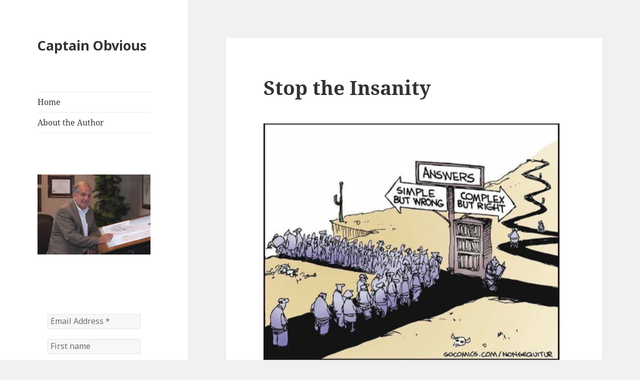

--- FILE ---
content_type: text/html; charset=UTF-8
request_url: https://captain-obvious.com/stop-the-insanity/
body_size: 13007
content:
<!DOCTYPE html>
<html lang="en-US" class="no-js">
<head>
	<meta charset="UTF-8">
	<meta name="viewport" content="width=device-width, initial-scale=1.0">
	<link rel="profile" href="https://gmpg.org/xfn/11">
	<link rel="pingback" href="https://captain-obvious.com/xmlrpc.php">
	<script>
(function(html){html.className = html.className.replace(/\bno-js\b/,'js')})(document.documentElement);
//# sourceURL=twentyfifteen_javascript_detection
</script>
<title>Stop the Insanity &#8211; Captain Obvious</title>
<meta name='robots' content='max-image-preview:large' />
	<style>img:is([sizes="auto" i], [sizes^="auto," i]) { contain-intrinsic-size: 3000px 1500px }</style>
	
            <script data-no-defer="1" data-ezscrex="false" data-cfasync="false" data-pagespeed-no-defer data-cookieconsent="ignore">
                var ctPublicFunctions = {"_ajax_nonce":"e0d9b13aa4","_rest_nonce":"870dfd2906","_ajax_url":"\/wp-admin\/admin-ajax.php","_rest_url":"https:\/\/captain-obvious.com\/wp-json\/","data__cookies_type":"none","data__ajax_type":"rest","data__bot_detector_enabled":"1","data__frontend_data_log_enabled":1,"cookiePrefix":"","wprocket_detected":false,"host_url":"captain-obvious.com","text__ee_click_to_select":"Click to select the whole data","text__ee_original_email":"The complete one is","text__ee_got_it":"Got it","text__ee_blocked":"Blocked","text__ee_cannot_connect":"Cannot connect","text__ee_cannot_decode":"Can not decode email. Unknown reason","text__ee_email_decoder":"CleanTalk email decoder","text__ee_wait_for_decoding":"The magic is on the way!","text__ee_decoding_process":"Please wait a few seconds while we decode the contact data."}
            </script>
        
            <script data-no-defer="1" data-ezscrex="false" data-cfasync="false" data-pagespeed-no-defer data-cookieconsent="ignore">
                var ctPublic = {"_ajax_nonce":"e0d9b13aa4","settings__forms__check_internal":"0","settings__forms__check_external":"0","settings__forms__force_protection":0,"settings__forms__search_test":"1","settings__forms__wc_add_to_cart":"0","settings__data__bot_detector_enabled":"1","settings__sfw__anti_crawler":0,"blog_home":"https:\/\/captain-obvious.com\/","pixel__setting":"3","pixel__enabled":false,"pixel__url":null,"data__email_check_before_post":"1","data__email_check_exist_post":"0","data__cookies_type":"none","data__key_is_ok":true,"data__visible_fields_required":true,"wl_brandname":"Anti-Spam by CleanTalk","wl_brandname_short":"CleanTalk","ct_checkjs_key":1719596436,"emailEncoderPassKey":"3bde5001e6a4ba4f28155120dbb0bb21","bot_detector_forms_excluded":"W10=","advancedCacheExists":false,"varnishCacheExists":false,"wc_ajax_add_to_cart":false}
            </script>
        <link rel='dns-prefetch' href='//fd.cleantalk.org' />
<link rel="alternate" type="application/rss+xml" title="Captain Obvious &raquo; Feed" href="https://captain-obvious.com/feed/" />
<link rel="alternate" type="application/rss+xml" title="Captain Obvious &raquo; Comments Feed" href="https://captain-obvious.com/comments/feed/" />
<script>
window._wpemojiSettings = {"baseUrl":"https:\/\/s.w.org\/images\/core\/emoji\/16.0.1\/72x72\/","ext":".png","svgUrl":"https:\/\/s.w.org\/images\/core\/emoji\/16.0.1\/svg\/","svgExt":".svg","source":{"concatemoji":"https:\/\/captain-obvious.com\/wp-includes\/js\/wp-emoji-release.min.js?ver=6.8.3"}};
/*! This file is auto-generated */
!function(s,n){var o,i,e;function c(e){try{var t={supportTests:e,timestamp:(new Date).valueOf()};sessionStorage.setItem(o,JSON.stringify(t))}catch(e){}}function p(e,t,n){e.clearRect(0,0,e.canvas.width,e.canvas.height),e.fillText(t,0,0);var t=new Uint32Array(e.getImageData(0,0,e.canvas.width,e.canvas.height).data),a=(e.clearRect(0,0,e.canvas.width,e.canvas.height),e.fillText(n,0,0),new Uint32Array(e.getImageData(0,0,e.canvas.width,e.canvas.height).data));return t.every(function(e,t){return e===a[t]})}function u(e,t){e.clearRect(0,0,e.canvas.width,e.canvas.height),e.fillText(t,0,0);for(var n=e.getImageData(16,16,1,1),a=0;a<n.data.length;a++)if(0!==n.data[a])return!1;return!0}function f(e,t,n,a){switch(t){case"flag":return n(e,"\ud83c\udff3\ufe0f\u200d\u26a7\ufe0f","\ud83c\udff3\ufe0f\u200b\u26a7\ufe0f")?!1:!n(e,"\ud83c\udde8\ud83c\uddf6","\ud83c\udde8\u200b\ud83c\uddf6")&&!n(e,"\ud83c\udff4\udb40\udc67\udb40\udc62\udb40\udc65\udb40\udc6e\udb40\udc67\udb40\udc7f","\ud83c\udff4\u200b\udb40\udc67\u200b\udb40\udc62\u200b\udb40\udc65\u200b\udb40\udc6e\u200b\udb40\udc67\u200b\udb40\udc7f");case"emoji":return!a(e,"\ud83e\udedf")}return!1}function g(e,t,n,a){var r="undefined"!=typeof WorkerGlobalScope&&self instanceof WorkerGlobalScope?new OffscreenCanvas(300,150):s.createElement("canvas"),o=r.getContext("2d",{willReadFrequently:!0}),i=(o.textBaseline="top",o.font="600 32px Arial",{});return e.forEach(function(e){i[e]=t(o,e,n,a)}),i}function t(e){var t=s.createElement("script");t.src=e,t.defer=!0,s.head.appendChild(t)}"undefined"!=typeof Promise&&(o="wpEmojiSettingsSupports",i=["flag","emoji"],n.supports={everything:!0,everythingExceptFlag:!0},e=new Promise(function(e){s.addEventListener("DOMContentLoaded",e,{once:!0})}),new Promise(function(t){var n=function(){try{var e=JSON.parse(sessionStorage.getItem(o));if("object"==typeof e&&"number"==typeof e.timestamp&&(new Date).valueOf()<e.timestamp+604800&&"object"==typeof e.supportTests)return e.supportTests}catch(e){}return null}();if(!n){if("undefined"!=typeof Worker&&"undefined"!=typeof OffscreenCanvas&&"undefined"!=typeof URL&&URL.createObjectURL&&"undefined"!=typeof Blob)try{var e="postMessage("+g.toString()+"("+[JSON.stringify(i),f.toString(),p.toString(),u.toString()].join(",")+"));",a=new Blob([e],{type:"text/javascript"}),r=new Worker(URL.createObjectURL(a),{name:"wpTestEmojiSupports"});return void(r.onmessage=function(e){c(n=e.data),r.terminate(),t(n)})}catch(e){}c(n=g(i,f,p,u))}t(n)}).then(function(e){for(var t in e)n.supports[t]=e[t],n.supports.everything=n.supports.everything&&n.supports[t],"flag"!==t&&(n.supports.everythingExceptFlag=n.supports.everythingExceptFlag&&n.supports[t]);n.supports.everythingExceptFlag=n.supports.everythingExceptFlag&&!n.supports.flag,n.DOMReady=!1,n.readyCallback=function(){n.DOMReady=!0}}).then(function(){return e}).then(function(){var e;n.supports.everything||(n.readyCallback(),(e=n.source||{}).concatemoji?t(e.concatemoji):e.wpemoji&&e.twemoji&&(t(e.twemoji),t(e.wpemoji)))}))}((window,document),window._wpemojiSettings);
</script>
<style id='wp-emoji-styles-inline-css'>

	img.wp-smiley, img.emoji {
		display: inline !important;
		border: none !important;
		box-shadow: none !important;
		height: 1em !important;
		width: 1em !important;
		margin: 0 0.07em !important;
		vertical-align: -0.1em !important;
		background: none !important;
		padding: 0 !important;
	}
</style>
<link rel='stylesheet' id='wp-block-library-css' href='https://captain-obvious.com/wp-includes/css/dist/block-library/style.min.css?ver=6.8.3' media='all' />
<style id='wp-block-library-theme-inline-css'>
.wp-block-audio :where(figcaption){color:#555;font-size:13px;text-align:center}.is-dark-theme .wp-block-audio :where(figcaption){color:#ffffffa6}.wp-block-audio{margin:0 0 1em}.wp-block-code{border:1px solid #ccc;border-radius:4px;font-family:Menlo,Consolas,monaco,monospace;padding:.8em 1em}.wp-block-embed :where(figcaption){color:#555;font-size:13px;text-align:center}.is-dark-theme .wp-block-embed :where(figcaption){color:#ffffffa6}.wp-block-embed{margin:0 0 1em}.blocks-gallery-caption{color:#555;font-size:13px;text-align:center}.is-dark-theme .blocks-gallery-caption{color:#ffffffa6}:root :where(.wp-block-image figcaption){color:#555;font-size:13px;text-align:center}.is-dark-theme :root :where(.wp-block-image figcaption){color:#ffffffa6}.wp-block-image{margin:0 0 1em}.wp-block-pullquote{border-bottom:4px solid;border-top:4px solid;color:currentColor;margin-bottom:1.75em}.wp-block-pullquote cite,.wp-block-pullquote footer,.wp-block-pullquote__citation{color:currentColor;font-size:.8125em;font-style:normal;text-transform:uppercase}.wp-block-quote{border-left:.25em solid;margin:0 0 1.75em;padding-left:1em}.wp-block-quote cite,.wp-block-quote footer{color:currentColor;font-size:.8125em;font-style:normal;position:relative}.wp-block-quote:where(.has-text-align-right){border-left:none;border-right:.25em solid;padding-left:0;padding-right:1em}.wp-block-quote:where(.has-text-align-center){border:none;padding-left:0}.wp-block-quote.is-large,.wp-block-quote.is-style-large,.wp-block-quote:where(.is-style-plain){border:none}.wp-block-search .wp-block-search__label{font-weight:700}.wp-block-search__button{border:1px solid #ccc;padding:.375em .625em}:where(.wp-block-group.has-background){padding:1.25em 2.375em}.wp-block-separator.has-css-opacity{opacity:.4}.wp-block-separator{border:none;border-bottom:2px solid;margin-left:auto;margin-right:auto}.wp-block-separator.has-alpha-channel-opacity{opacity:1}.wp-block-separator:not(.is-style-wide):not(.is-style-dots){width:100px}.wp-block-separator.has-background:not(.is-style-dots){border-bottom:none;height:1px}.wp-block-separator.has-background:not(.is-style-wide):not(.is-style-dots){height:2px}.wp-block-table{margin:0 0 1em}.wp-block-table td,.wp-block-table th{word-break:normal}.wp-block-table :where(figcaption){color:#555;font-size:13px;text-align:center}.is-dark-theme .wp-block-table :where(figcaption){color:#ffffffa6}.wp-block-video :where(figcaption){color:#555;font-size:13px;text-align:center}.is-dark-theme .wp-block-video :where(figcaption){color:#ffffffa6}.wp-block-video{margin:0 0 1em}:root :where(.wp-block-template-part.has-background){margin-bottom:0;margin-top:0;padding:1.25em 2.375em}
</style>
<style id='classic-theme-styles-inline-css'>
/*! This file is auto-generated */
.wp-block-button__link{color:#fff;background-color:#32373c;border-radius:9999px;box-shadow:none;text-decoration:none;padding:calc(.667em + 2px) calc(1.333em + 2px);font-size:1.125em}.wp-block-file__button{background:#32373c;color:#fff;text-decoration:none}
</style>
<style id='global-styles-inline-css'>
:root{--wp--preset--aspect-ratio--square: 1;--wp--preset--aspect-ratio--4-3: 4/3;--wp--preset--aspect-ratio--3-4: 3/4;--wp--preset--aspect-ratio--3-2: 3/2;--wp--preset--aspect-ratio--2-3: 2/3;--wp--preset--aspect-ratio--16-9: 16/9;--wp--preset--aspect-ratio--9-16: 9/16;--wp--preset--color--black: #000000;--wp--preset--color--cyan-bluish-gray: #abb8c3;--wp--preset--color--white: #fff;--wp--preset--color--pale-pink: #f78da7;--wp--preset--color--vivid-red: #cf2e2e;--wp--preset--color--luminous-vivid-orange: #ff6900;--wp--preset--color--luminous-vivid-amber: #fcb900;--wp--preset--color--light-green-cyan: #7bdcb5;--wp--preset--color--vivid-green-cyan: #00d084;--wp--preset--color--pale-cyan-blue: #8ed1fc;--wp--preset--color--vivid-cyan-blue: #0693e3;--wp--preset--color--vivid-purple: #9b51e0;--wp--preset--color--dark-gray: #111;--wp--preset--color--light-gray: #f1f1f1;--wp--preset--color--yellow: #f4ca16;--wp--preset--color--dark-brown: #352712;--wp--preset--color--medium-pink: #e53b51;--wp--preset--color--light-pink: #ffe5d1;--wp--preset--color--dark-purple: #2e2256;--wp--preset--color--purple: #674970;--wp--preset--color--blue-gray: #22313f;--wp--preset--color--bright-blue: #55c3dc;--wp--preset--color--light-blue: #e9f2f9;--wp--preset--gradient--vivid-cyan-blue-to-vivid-purple: linear-gradient(135deg,rgba(6,147,227,1) 0%,rgb(155,81,224) 100%);--wp--preset--gradient--light-green-cyan-to-vivid-green-cyan: linear-gradient(135deg,rgb(122,220,180) 0%,rgb(0,208,130) 100%);--wp--preset--gradient--luminous-vivid-amber-to-luminous-vivid-orange: linear-gradient(135deg,rgba(252,185,0,1) 0%,rgba(255,105,0,1) 100%);--wp--preset--gradient--luminous-vivid-orange-to-vivid-red: linear-gradient(135deg,rgba(255,105,0,1) 0%,rgb(207,46,46) 100%);--wp--preset--gradient--very-light-gray-to-cyan-bluish-gray: linear-gradient(135deg,rgb(238,238,238) 0%,rgb(169,184,195) 100%);--wp--preset--gradient--cool-to-warm-spectrum: linear-gradient(135deg,rgb(74,234,220) 0%,rgb(151,120,209) 20%,rgb(207,42,186) 40%,rgb(238,44,130) 60%,rgb(251,105,98) 80%,rgb(254,248,76) 100%);--wp--preset--gradient--blush-light-purple: linear-gradient(135deg,rgb(255,206,236) 0%,rgb(152,150,240) 100%);--wp--preset--gradient--blush-bordeaux: linear-gradient(135deg,rgb(254,205,165) 0%,rgb(254,45,45) 50%,rgb(107,0,62) 100%);--wp--preset--gradient--luminous-dusk: linear-gradient(135deg,rgb(255,203,112) 0%,rgb(199,81,192) 50%,rgb(65,88,208) 100%);--wp--preset--gradient--pale-ocean: linear-gradient(135deg,rgb(255,245,203) 0%,rgb(182,227,212) 50%,rgb(51,167,181) 100%);--wp--preset--gradient--electric-grass: linear-gradient(135deg,rgb(202,248,128) 0%,rgb(113,206,126) 100%);--wp--preset--gradient--midnight: linear-gradient(135deg,rgb(2,3,129) 0%,rgb(40,116,252) 100%);--wp--preset--gradient--dark-gray-gradient-gradient: linear-gradient(90deg, rgba(17,17,17,1) 0%, rgba(42,42,42,1) 100%);--wp--preset--gradient--light-gray-gradient: linear-gradient(90deg, rgba(241,241,241,1) 0%, rgba(215,215,215,1) 100%);--wp--preset--gradient--white-gradient: linear-gradient(90deg, rgba(255,255,255,1) 0%, rgba(230,230,230,1) 100%);--wp--preset--gradient--yellow-gradient: linear-gradient(90deg, rgba(244,202,22,1) 0%, rgba(205,168,10,1) 100%);--wp--preset--gradient--dark-brown-gradient: linear-gradient(90deg, rgba(53,39,18,1) 0%, rgba(91,67,31,1) 100%);--wp--preset--gradient--medium-pink-gradient: linear-gradient(90deg, rgba(229,59,81,1) 0%, rgba(209,28,51,1) 100%);--wp--preset--gradient--light-pink-gradient: linear-gradient(90deg, rgba(255,229,209,1) 0%, rgba(255,200,158,1) 100%);--wp--preset--gradient--dark-purple-gradient: linear-gradient(90deg, rgba(46,34,86,1) 0%, rgba(66,48,123,1) 100%);--wp--preset--gradient--purple-gradient: linear-gradient(90deg, rgba(103,73,112,1) 0%, rgba(131,93,143,1) 100%);--wp--preset--gradient--blue-gray-gradient: linear-gradient(90deg, rgba(34,49,63,1) 0%, rgba(52,75,96,1) 100%);--wp--preset--gradient--bright-blue-gradient: linear-gradient(90deg, rgba(85,195,220,1) 0%, rgba(43,180,211,1) 100%);--wp--preset--gradient--light-blue-gradient: linear-gradient(90deg, rgba(233,242,249,1) 0%, rgba(193,218,238,1) 100%);--wp--preset--font-size--small: 13px;--wp--preset--font-size--medium: 20px;--wp--preset--font-size--large: 36px;--wp--preset--font-size--x-large: 42px;--wp--preset--spacing--20: 0.44rem;--wp--preset--spacing--30: 0.67rem;--wp--preset--spacing--40: 1rem;--wp--preset--spacing--50: 1.5rem;--wp--preset--spacing--60: 2.25rem;--wp--preset--spacing--70: 3.38rem;--wp--preset--spacing--80: 5.06rem;--wp--preset--shadow--natural: 6px 6px 9px rgba(0, 0, 0, 0.2);--wp--preset--shadow--deep: 12px 12px 50px rgba(0, 0, 0, 0.4);--wp--preset--shadow--sharp: 6px 6px 0px rgba(0, 0, 0, 0.2);--wp--preset--shadow--outlined: 6px 6px 0px -3px rgba(255, 255, 255, 1), 6px 6px rgba(0, 0, 0, 1);--wp--preset--shadow--crisp: 6px 6px 0px rgba(0, 0, 0, 1);}:where(.is-layout-flex){gap: 0.5em;}:where(.is-layout-grid){gap: 0.5em;}body .is-layout-flex{display: flex;}.is-layout-flex{flex-wrap: wrap;align-items: center;}.is-layout-flex > :is(*, div){margin: 0;}body .is-layout-grid{display: grid;}.is-layout-grid > :is(*, div){margin: 0;}:where(.wp-block-columns.is-layout-flex){gap: 2em;}:where(.wp-block-columns.is-layout-grid){gap: 2em;}:where(.wp-block-post-template.is-layout-flex){gap: 1.25em;}:where(.wp-block-post-template.is-layout-grid){gap: 1.25em;}.has-black-color{color: var(--wp--preset--color--black) !important;}.has-cyan-bluish-gray-color{color: var(--wp--preset--color--cyan-bluish-gray) !important;}.has-white-color{color: var(--wp--preset--color--white) !important;}.has-pale-pink-color{color: var(--wp--preset--color--pale-pink) !important;}.has-vivid-red-color{color: var(--wp--preset--color--vivid-red) !important;}.has-luminous-vivid-orange-color{color: var(--wp--preset--color--luminous-vivid-orange) !important;}.has-luminous-vivid-amber-color{color: var(--wp--preset--color--luminous-vivid-amber) !important;}.has-light-green-cyan-color{color: var(--wp--preset--color--light-green-cyan) !important;}.has-vivid-green-cyan-color{color: var(--wp--preset--color--vivid-green-cyan) !important;}.has-pale-cyan-blue-color{color: var(--wp--preset--color--pale-cyan-blue) !important;}.has-vivid-cyan-blue-color{color: var(--wp--preset--color--vivid-cyan-blue) !important;}.has-vivid-purple-color{color: var(--wp--preset--color--vivid-purple) !important;}.has-black-background-color{background-color: var(--wp--preset--color--black) !important;}.has-cyan-bluish-gray-background-color{background-color: var(--wp--preset--color--cyan-bluish-gray) !important;}.has-white-background-color{background-color: var(--wp--preset--color--white) !important;}.has-pale-pink-background-color{background-color: var(--wp--preset--color--pale-pink) !important;}.has-vivid-red-background-color{background-color: var(--wp--preset--color--vivid-red) !important;}.has-luminous-vivid-orange-background-color{background-color: var(--wp--preset--color--luminous-vivid-orange) !important;}.has-luminous-vivid-amber-background-color{background-color: var(--wp--preset--color--luminous-vivid-amber) !important;}.has-light-green-cyan-background-color{background-color: var(--wp--preset--color--light-green-cyan) !important;}.has-vivid-green-cyan-background-color{background-color: var(--wp--preset--color--vivid-green-cyan) !important;}.has-pale-cyan-blue-background-color{background-color: var(--wp--preset--color--pale-cyan-blue) !important;}.has-vivid-cyan-blue-background-color{background-color: var(--wp--preset--color--vivid-cyan-blue) !important;}.has-vivid-purple-background-color{background-color: var(--wp--preset--color--vivid-purple) !important;}.has-black-border-color{border-color: var(--wp--preset--color--black) !important;}.has-cyan-bluish-gray-border-color{border-color: var(--wp--preset--color--cyan-bluish-gray) !important;}.has-white-border-color{border-color: var(--wp--preset--color--white) !important;}.has-pale-pink-border-color{border-color: var(--wp--preset--color--pale-pink) !important;}.has-vivid-red-border-color{border-color: var(--wp--preset--color--vivid-red) !important;}.has-luminous-vivid-orange-border-color{border-color: var(--wp--preset--color--luminous-vivid-orange) !important;}.has-luminous-vivid-amber-border-color{border-color: var(--wp--preset--color--luminous-vivid-amber) !important;}.has-light-green-cyan-border-color{border-color: var(--wp--preset--color--light-green-cyan) !important;}.has-vivid-green-cyan-border-color{border-color: var(--wp--preset--color--vivid-green-cyan) !important;}.has-pale-cyan-blue-border-color{border-color: var(--wp--preset--color--pale-cyan-blue) !important;}.has-vivid-cyan-blue-border-color{border-color: var(--wp--preset--color--vivid-cyan-blue) !important;}.has-vivid-purple-border-color{border-color: var(--wp--preset--color--vivid-purple) !important;}.has-vivid-cyan-blue-to-vivid-purple-gradient-background{background: var(--wp--preset--gradient--vivid-cyan-blue-to-vivid-purple) !important;}.has-light-green-cyan-to-vivid-green-cyan-gradient-background{background: var(--wp--preset--gradient--light-green-cyan-to-vivid-green-cyan) !important;}.has-luminous-vivid-amber-to-luminous-vivid-orange-gradient-background{background: var(--wp--preset--gradient--luminous-vivid-amber-to-luminous-vivid-orange) !important;}.has-luminous-vivid-orange-to-vivid-red-gradient-background{background: var(--wp--preset--gradient--luminous-vivid-orange-to-vivid-red) !important;}.has-very-light-gray-to-cyan-bluish-gray-gradient-background{background: var(--wp--preset--gradient--very-light-gray-to-cyan-bluish-gray) !important;}.has-cool-to-warm-spectrum-gradient-background{background: var(--wp--preset--gradient--cool-to-warm-spectrum) !important;}.has-blush-light-purple-gradient-background{background: var(--wp--preset--gradient--blush-light-purple) !important;}.has-blush-bordeaux-gradient-background{background: var(--wp--preset--gradient--blush-bordeaux) !important;}.has-luminous-dusk-gradient-background{background: var(--wp--preset--gradient--luminous-dusk) !important;}.has-pale-ocean-gradient-background{background: var(--wp--preset--gradient--pale-ocean) !important;}.has-electric-grass-gradient-background{background: var(--wp--preset--gradient--electric-grass) !important;}.has-midnight-gradient-background{background: var(--wp--preset--gradient--midnight) !important;}.has-small-font-size{font-size: var(--wp--preset--font-size--small) !important;}.has-medium-font-size{font-size: var(--wp--preset--font-size--medium) !important;}.has-large-font-size{font-size: var(--wp--preset--font-size--large) !important;}.has-x-large-font-size{font-size: var(--wp--preset--font-size--x-large) !important;}
:where(.wp-block-post-template.is-layout-flex){gap: 1.25em;}:where(.wp-block-post-template.is-layout-grid){gap: 1.25em;}
:where(.wp-block-columns.is-layout-flex){gap: 2em;}:where(.wp-block-columns.is-layout-grid){gap: 2em;}
:root :where(.wp-block-pullquote){font-size: 1.5em;line-height: 1.6;}
</style>
<link rel='stylesheet' id='cleantalk-public-css-css' href='https://captain-obvious.com/wp-content/plugins/cleantalk-spam-protect/css/cleantalk-public.min.css?ver=6.71_1769102338' media='all' />
<link rel='stylesheet' id='cleantalk-email-decoder-css-css' href='https://captain-obvious.com/wp-content/plugins/cleantalk-spam-protect/css/cleantalk-email-decoder.min.css?ver=6.71_1769102338' media='all' />
<link rel='stylesheet' id='wp-components-css' href='https://captain-obvious.com/wp-includes/css/dist/components/style.min.css?ver=6.8.3' media='all' />
<link rel='stylesheet' id='godaddy-styles-css' href='https://captain-obvious.com/wp-content/mu-plugins/vendor/wpex/godaddy-launch/includes/Dependencies/GoDaddy/Styles/build/latest.css?ver=2.0.2' media='all' />
<link rel='stylesheet' id='twentyfifteen-fonts-css' href='https://captain-obvious.com/wp-content/themes/twentyfifteen/assets/fonts/noto-sans-plus-noto-serif-plus-inconsolata.css?ver=20230328' media='all' />
<link rel='stylesheet' id='genericons-css' href='https://captain-obvious.com/wp-content/themes/twentyfifteen/genericons/genericons.css?ver=20251101' media='all' />
<link rel='stylesheet' id='twentyfifteen-style-css' href='https://captain-obvious.com/wp-content/themes/twentyfifteen/style.css?ver=20251202' media='all' />
<link rel='stylesheet' id='twentyfifteen-block-style-css' href='https://captain-obvious.com/wp-content/themes/twentyfifteen/css/blocks.css?ver=20240715' media='all' />
<script src="https://captain-obvious.com/wp-content/plugins/cleantalk-spam-protect/js/apbct-public-bundle.min.js?ver=6.71_1769102338" id="apbct-public-bundle.min-js-js"></script>
<script src="https://fd.cleantalk.org/ct-bot-detector-wrapper.js?ver=6.71" id="ct_bot_detector-js" defer data-wp-strategy="defer"></script>
<script src="https://captain-obvious.com/wp-includes/js/jquery/jquery.min.js?ver=3.7.1" id="jquery-core-js"></script>
<script src="https://captain-obvious.com/wp-includes/js/jquery/jquery-migrate.min.js?ver=3.4.1" id="jquery-migrate-js"></script>
<script id="twentyfifteen-script-js-extra">
var screenReaderText = {"expand":"<span class=\"screen-reader-text\">expand child menu<\/span>","collapse":"<span class=\"screen-reader-text\">collapse child menu<\/span>"};
</script>
<script src="https://captain-obvious.com/wp-content/themes/twentyfifteen/js/functions.js?ver=20250729" id="twentyfifteen-script-js" defer data-wp-strategy="defer"></script>
<link rel="https://api.w.org/" href="https://captain-obvious.com/wp-json/" /><link rel="alternate" title="JSON" type="application/json" href="https://captain-obvious.com/wp-json/wp/v2/posts/3262" /><link rel="EditURI" type="application/rsd+xml" title="RSD" href="https://captain-obvious.com/xmlrpc.php?rsd" />
<meta name="generator" content="WordPress 6.8.3" />
<link rel="canonical" href="https://captain-obvious.com/stop-the-insanity/" />
<link rel='shortlink' href='https://captain-obvious.com/?p=3262' />
<link rel="alternate" title="oEmbed (JSON)" type="application/json+oembed" href="https://captain-obvious.com/wp-json/oembed/1.0/embed?url=https%3A%2F%2Fcaptain-obvious.com%2Fstop-the-insanity%2F" />
<link rel="alternate" title="oEmbed (XML)" type="text/xml+oembed" href="https://captain-obvious.com/wp-json/oembed/1.0/embed?url=https%3A%2F%2Fcaptain-obvious.com%2Fstop-the-insanity%2F&#038;format=xml" />
</head>

<body class="wp-singular post-template-default single single-post postid-3262 single-format-standard wp-embed-responsive wp-theme-twentyfifteen is-twentyfifteen">
<div id="page" class="hfeed site">
	<a class="skip-link screen-reader-text" href="#content">
		Skip to content	</a>

	<div id="sidebar" class="sidebar">
		<header id="masthead" class="site-header">
			<div class="site-branding">
									<p class="site-title"><a href="https://captain-obvious.com/" rel="home" >Captain Obvious</a></p>
					
				<button class="secondary-toggle">Menu and widgets</button>
			</div><!-- .site-branding -->
		</header><!-- .site-header -->

			<div id="secondary" class="secondary">

					<nav id="site-navigation" class="main-navigation">
				<div class="menu-main-container"><ul id="menu-main" class="nav-menu"><li id="menu-item-11" class="menu-item menu-item-type-custom menu-item-object-custom menu-item-home menu-item-11"><a href="https://captain-obvious.com">Home</a></li>
<li id="menu-item-10" class="menu-item menu-item-type-post_type menu-item-object-page menu-item-10"><a href="https://captain-obvious.com/about-the-author/">About the Author</a></li>
</ul></div>			</nav><!-- .main-navigation -->
		
		
					<div id="widget-area" class="widget-area" role="complementary">
				<aside id="black-studio-tinymce-2" class="widget widget_black_studio_tinymce"><div class="textwidget"><p style="text-align: center;"><img class="aligncenter wp-image-16 size-full" src="https://captain-obvious.com/wp-content/uploads/2014/12/DSC01883_000.jpg" alt="DSC01883_000" width="247" height="175" /></p>
</div></aside><aside id="block-5" class="widget widget_block">  
  
  <div class="
    mailpoet_form_popup_overlay
      "></div>
  <div
    id="mailpoet_form_1"
    class="
      mailpoet_form
      mailpoet_form_html
      mailpoet_form_position_
      mailpoet_form_animation_
    "
      >

    <style type="text/css">
     #mailpoet_form_1 .mailpoet_form {  }
#mailpoet_form_1 .mailpoet_column_with_background { padding: 10px; }
#mailpoet_form_1 .mailpoet_form_column:not(:first-child) { margin-left: 20px; }
#mailpoet_form_1 .mailpoet_paragraph { line-height: 20px; margin-bottom: 20px; }
#mailpoet_form_1 .mailpoet_segment_label, #mailpoet_form_1 .mailpoet_text_label, #mailpoet_form_1 .mailpoet_textarea_label, #mailpoet_form_1 .mailpoet_select_label, #mailpoet_form_1 .mailpoet_radio_label, #mailpoet_form_1 .mailpoet_checkbox_label, #mailpoet_form_1 .mailpoet_list_label, #mailpoet_form_1 .mailpoet_date_label { display: block; font-weight: normal; }
#mailpoet_form_1 .mailpoet_text, #mailpoet_form_1 .mailpoet_textarea, #mailpoet_form_1 .mailpoet_select, #mailpoet_form_1 .mailpoet_date_month, #mailpoet_form_1 .mailpoet_date_day, #mailpoet_form_1 .mailpoet_date_year, #mailpoet_form_1 .mailpoet_date { display: block; }
#mailpoet_form_1 .mailpoet_text, #mailpoet_form_1 .mailpoet_textarea { width: 200px; }
#mailpoet_form_1 .mailpoet_checkbox {  }
#mailpoet_form_1 .mailpoet_submit {  }
#mailpoet_form_1 .mailpoet_divider {  }
#mailpoet_form_1 .mailpoet_message {  }
#mailpoet_form_1 .mailpoet_form_loading { width: 30px; text-align: center; line-height: normal; }
#mailpoet_form_1 .mailpoet_form_loading > span { width: 5px; height: 5px; background-color: #5b5b5b; }#mailpoet_form_1{border-radius: 0px;text-align: left;}#mailpoet_form_1 form.mailpoet_form {padding: 20px;}#mailpoet_form_1{width: 100%;}#mailpoet_form_1 .mailpoet_message {margin: 0; padding: 0 20px;}#mailpoet_form_1 .mailpoet_paragraph.last {margin-bottom: 0} @media (max-width: 500px) {#mailpoet_form_1 {background-image: none;}} @media (min-width: 500px) {#mailpoet_form_1 .last .mailpoet_paragraph:last-child {margin-bottom: 0}}  @media (max-width: 500px) {#mailpoet_form_1 .mailpoet_form_column:last-child .mailpoet_paragraph:last-child {margin-bottom: 0}} 
    </style>

    <form
      target="_self"
      method="post"
      action="https://captain-obvious.com/wp-admin/admin-post.php?action=mailpoet_subscription_form"
      class="mailpoet_form mailpoet_form_form mailpoet_form_html"
      novalidate
      data-delay=""
      data-exit-intent-enabled=""
      data-font-family=""
      data-cookie-expiration-time=""
    >
      <input type="hidden" name="data[form_id]" value="1" />
      <input type="hidden" name="token" value="d22c10b507" />
      <input type="hidden" name="api_version" value="v1" />
      <input type="hidden" name="endpoint" value="subscribers" />
      <input type="hidden" name="mailpoet_method" value="subscribe" />

      <label class="mailpoet_hp_email_label" style="display: none !important;">Please leave this field empty<input type="email" name="data[email]"/></label><div class="mailpoet_paragraph "><input type="email" autocomplete="email" class="mailpoet_text" id="form_email_1" name="data[form_field_NDQ0ZjcwNDE5NzQ0X2VtYWls]" title="Email Address" value="" style="width:100%;box-sizing:border-box;padding:5px;margin: 0 auto 0 0;" data-automation-id="form_email"  placeholder="Email Address *" aria-label="Email Address *" data-parsley-errors-container=".mailpoet_error_1wnv1" data-parsley-required="true" required aria-required="true" data-parsley-minlength="6" data-parsley-maxlength="150" data-parsley-type-message="This value should be a valid email." data-parsley-required-message="This field is required."/><span class="mailpoet_error_1wnv1"></span></div>
<div class="mailpoet_paragraph "><input type="text" autocomplete="given-name" class="mailpoet_text" id="form_first_name_1" name="data[form_field_NDE3ZTlhYzUwOGIwX2ZpcnN0X25hbWU=]" title="First name" value="" style="width:100%;box-sizing:border-box;padding:5px;margin: 0 auto 0 0;" data-automation-id="form_first_name"  placeholder="First name" aria-label="First name" data-parsley-errors-container=".mailpoet_error_pfwvz" data-parsley-names='[&quot;Please specify a valid name.&quot;,&quot;Addresses in names are not permitted, please add your name instead.&quot;]'/><span class="mailpoet_error_pfwvz"></span></div>
<div class="mailpoet_paragraph "><input type="text" autocomplete="family-name" class="mailpoet_text" id="form_last_name_1" name="data[form_field_ZTVlZWYxMzFiYmU1X2xhc3RfbmFtZQ==]" title="Last name" value="" style="width:100%;box-sizing:border-box;padding:5px;margin: 0 auto 0 0;" data-automation-id="form_last_name"  placeholder="Last name" aria-label="Last name" data-parsley-errors-container=".mailpoet_error_144vl" data-parsley-names='[&quot;Please specify a valid name.&quot;,&quot;Addresses in names are not permitted, please add your name instead.&quot;]'/><span class="mailpoet_error_144vl"></span></div>
<div class="mailpoet_paragraph "><input type="submit" class="mailpoet_submit" value="Subscribe!" data-automation-id="subscribe-submit-button" style="width:100%;box-sizing:border-box;padding:5px;margin: 0 auto 0 0;border-color:transparent;" /><span class="mailpoet_form_loading"><span class="mailpoet_bounce1"></span><span class="mailpoet_bounce2"></span><span class="mailpoet_bounce3"></span></span></div>

      <div class="mailpoet_message">
        <p class="mailpoet_validate_success"
                style="display:none;"
                >Check your inbox or spam folder to confirm your subscription.
        </p>
        <p class="mailpoet_validate_error"
                style="display:none;"
                >        </p>
      </div>
    </form>

      </div>

  </aside><aside id="search-2" class="widget widget_search"><form apbct-form-sign="native_search" role="search" method="get" class="search-form" action="https://captain-obvious.com/">
				<label>
					<span class="screen-reader-text">Search for:</span>
					<input type="search" class="search-field" placeholder="Search &hellip;" value="" name="s" />
				</label>
				<input type="submit" class="search-submit screen-reader-text" value="Search" />
			<input
                    class="apbct_special_field apbct_email_id__search_form"
                    name="apbct__email_id__search_form"
                    aria-label="apbct__label_id__search_form"
                    type="text" size="30" maxlength="200" autocomplete="off"
                    value=""
                /><input
                   id="apbct_submit_id__search_form" 
                   class="apbct_special_field apbct__email_id__search_form"
                   name="apbct__label_id__search_form"
                   aria-label="apbct_submit_name__search_form"
                   type="submit"
                   size="30"
                   maxlength="200"
                   value="20373"
               /></form></aside>
		<aside id="recent-posts-2" class="widget widget_recent_entries">
		<h2 class="widget-title">Recent Posts</h2><nav aria-label="Recent Posts">
		<ul>
											<li>
					<a href="https://captain-obvious.com/robot-mirages/">Robotic Mirages</a>
									</li>
											<li>
					<a href="https://captain-obvious.com/a-fracking-mess/">A Fracking Mess</a>
									</li>
											<li>
					<a href="https://captain-obvious.com/jetway-jesus/">Jetway Jesus</a>
									</li>
											<li>
					<a href="https://captain-obvious.com/common-courtesy/">Common Courtesy</a>
									</li>
											<li>
					<a href="https://captain-obvious.com/can-you-find-the-flaw/">Can You Find the Flaw?</a>
									</li>
					</ul>

		</nav></aside><aside id="archives-2" class="widget widget_archive"><h2 class="widget-title">Archives</h2><nav aria-label="Archives">
			<ul>
					<li><a href='https://captain-obvious.com/2026/01/'>January 2026</a></li>
	<li><a href='https://captain-obvious.com/2025/12/'>December 2025</a></li>
	<li><a href='https://captain-obvious.com/2025/11/'>November 2025</a></li>
	<li><a href='https://captain-obvious.com/2025/10/'>October 2025</a></li>
	<li><a href='https://captain-obvious.com/2025/09/'>September 2025</a></li>
	<li><a href='https://captain-obvious.com/2025/08/'>August 2025</a></li>
	<li><a href='https://captain-obvious.com/2025/07/'>July 2025</a></li>
	<li><a href='https://captain-obvious.com/2025/06/'>June 2025</a></li>
	<li><a href='https://captain-obvious.com/2025/05/'>May 2025</a></li>
	<li><a href='https://captain-obvious.com/2025/04/'>April 2025</a></li>
	<li><a href='https://captain-obvious.com/2025/03/'>March 2025</a></li>
	<li><a href='https://captain-obvious.com/2025/02/'>February 2025</a></li>
	<li><a href='https://captain-obvious.com/2025/01/'>January 2025</a></li>
	<li><a href='https://captain-obvious.com/2024/12/'>December 2024</a></li>
	<li><a href='https://captain-obvious.com/2024/11/'>November 2024</a></li>
	<li><a href='https://captain-obvious.com/2024/10/'>October 2024</a></li>
	<li><a href='https://captain-obvious.com/2024/09/'>September 2024</a></li>
	<li><a href='https://captain-obvious.com/2024/08/'>August 2024</a></li>
	<li><a href='https://captain-obvious.com/2024/07/'>July 2024</a></li>
	<li><a href='https://captain-obvious.com/2024/06/'>June 2024</a></li>
	<li><a href='https://captain-obvious.com/2024/05/'>May 2024</a></li>
	<li><a href='https://captain-obvious.com/2024/04/'>April 2024</a></li>
	<li><a href='https://captain-obvious.com/2024/03/'>March 2024</a></li>
	<li><a href='https://captain-obvious.com/2024/02/'>February 2024</a></li>
	<li><a href='https://captain-obvious.com/2024/01/'>January 2024</a></li>
	<li><a href='https://captain-obvious.com/2023/12/'>December 2023</a></li>
	<li><a href='https://captain-obvious.com/2023/11/'>November 2023</a></li>
	<li><a href='https://captain-obvious.com/2023/10/'>October 2023</a></li>
	<li><a href='https://captain-obvious.com/2023/09/'>September 2023</a></li>
	<li><a href='https://captain-obvious.com/2023/08/'>August 2023</a></li>
	<li><a href='https://captain-obvious.com/2023/07/'>July 2023</a></li>
	<li><a href='https://captain-obvious.com/2023/06/'>June 2023</a></li>
	<li><a href='https://captain-obvious.com/2023/05/'>May 2023</a></li>
	<li><a href='https://captain-obvious.com/2023/04/'>April 2023</a></li>
	<li><a href='https://captain-obvious.com/2023/03/'>March 2023</a></li>
	<li><a href='https://captain-obvious.com/2023/02/'>February 2023</a></li>
	<li><a href='https://captain-obvious.com/2023/01/'>January 2023</a></li>
	<li><a href='https://captain-obvious.com/2022/12/'>December 2022</a></li>
	<li><a href='https://captain-obvious.com/2022/11/'>November 2022</a></li>
	<li><a href='https://captain-obvious.com/2022/10/'>October 2022</a></li>
	<li><a href='https://captain-obvious.com/2022/09/'>September 2022</a></li>
	<li><a href='https://captain-obvious.com/2022/08/'>August 2022</a></li>
	<li><a href='https://captain-obvious.com/2022/07/'>July 2022</a></li>
	<li><a href='https://captain-obvious.com/2022/06/'>June 2022</a></li>
	<li><a href='https://captain-obvious.com/2022/05/'>May 2022</a></li>
	<li><a href='https://captain-obvious.com/2022/04/'>April 2022</a></li>
	<li><a href='https://captain-obvious.com/2022/03/'>March 2022</a></li>
	<li><a href='https://captain-obvious.com/2022/02/'>February 2022</a></li>
	<li><a href='https://captain-obvious.com/2022/01/'>January 2022</a></li>
	<li><a href='https://captain-obvious.com/2021/12/'>December 2021</a></li>
	<li><a href='https://captain-obvious.com/2021/11/'>November 2021</a></li>
	<li><a href='https://captain-obvious.com/2021/10/'>October 2021</a></li>
	<li><a href='https://captain-obvious.com/2021/09/'>September 2021</a></li>
	<li><a href='https://captain-obvious.com/2021/08/'>August 2021</a></li>
	<li><a href='https://captain-obvious.com/2021/07/'>July 2021</a></li>
	<li><a href='https://captain-obvious.com/2021/06/'>June 2021</a></li>
	<li><a href='https://captain-obvious.com/2021/05/'>May 2021</a></li>
	<li><a href='https://captain-obvious.com/2021/04/'>April 2021</a></li>
	<li><a href='https://captain-obvious.com/2021/03/'>March 2021</a></li>
	<li><a href='https://captain-obvious.com/2021/02/'>February 2021</a></li>
	<li><a href='https://captain-obvious.com/2021/01/'>January 2021</a></li>
	<li><a href='https://captain-obvious.com/2020/12/'>December 2020</a></li>
	<li><a href='https://captain-obvious.com/2020/11/'>November 2020</a></li>
	<li><a href='https://captain-obvious.com/2020/10/'>October 2020</a></li>
	<li><a href='https://captain-obvious.com/2020/09/'>September 2020</a></li>
	<li><a href='https://captain-obvious.com/2020/08/'>August 2020</a></li>
	<li><a href='https://captain-obvious.com/2020/07/'>July 2020</a></li>
	<li><a href='https://captain-obvious.com/2020/06/'>June 2020</a></li>
	<li><a href='https://captain-obvious.com/2020/05/'>May 2020</a></li>
	<li><a href='https://captain-obvious.com/2020/04/'>April 2020</a></li>
	<li><a href='https://captain-obvious.com/2020/03/'>March 2020</a></li>
	<li><a href='https://captain-obvious.com/2020/02/'>February 2020</a></li>
	<li><a href='https://captain-obvious.com/2020/01/'>January 2020</a></li>
	<li><a href='https://captain-obvious.com/2019/12/'>December 2019</a></li>
	<li><a href='https://captain-obvious.com/2019/11/'>November 2019</a></li>
	<li><a href='https://captain-obvious.com/2019/10/'>October 2019</a></li>
	<li><a href='https://captain-obvious.com/2019/09/'>September 2019</a></li>
	<li><a href='https://captain-obvious.com/2019/08/'>August 2019</a></li>
	<li><a href='https://captain-obvious.com/2019/07/'>July 2019</a></li>
	<li><a href='https://captain-obvious.com/2019/06/'>June 2019</a></li>
	<li><a href='https://captain-obvious.com/2019/05/'>May 2019</a></li>
	<li><a href='https://captain-obvious.com/2019/04/'>April 2019</a></li>
	<li><a href='https://captain-obvious.com/2019/03/'>March 2019</a></li>
	<li><a href='https://captain-obvious.com/2019/02/'>February 2019</a></li>
	<li><a href='https://captain-obvious.com/2019/01/'>January 2019</a></li>
	<li><a href='https://captain-obvious.com/2018/12/'>December 2018</a></li>
	<li><a href='https://captain-obvious.com/2018/11/'>November 2018</a></li>
	<li><a href='https://captain-obvious.com/2018/10/'>October 2018</a></li>
	<li><a href='https://captain-obvious.com/2018/09/'>September 2018</a></li>
	<li><a href='https://captain-obvious.com/2018/08/'>August 2018</a></li>
	<li><a href='https://captain-obvious.com/2018/07/'>July 2018</a></li>
	<li><a href='https://captain-obvious.com/2018/06/'>June 2018</a></li>
	<li><a href='https://captain-obvious.com/2018/05/'>May 2018</a></li>
	<li><a href='https://captain-obvious.com/2018/04/'>April 2018</a></li>
	<li><a href='https://captain-obvious.com/2018/03/'>March 2018</a></li>
	<li><a href='https://captain-obvious.com/2018/02/'>February 2018</a></li>
	<li><a href='https://captain-obvious.com/2018/01/'>January 2018</a></li>
	<li><a href='https://captain-obvious.com/2017/12/'>December 2017</a></li>
	<li><a href='https://captain-obvious.com/2017/11/'>November 2017</a></li>
	<li><a href='https://captain-obvious.com/2017/10/'>October 2017</a></li>
	<li><a href='https://captain-obvious.com/2017/09/'>September 2017</a></li>
	<li><a href='https://captain-obvious.com/2017/08/'>August 2017</a></li>
	<li><a href='https://captain-obvious.com/2017/07/'>July 2017</a></li>
	<li><a href='https://captain-obvious.com/2017/06/'>June 2017</a></li>
	<li><a href='https://captain-obvious.com/2017/05/'>May 2017</a></li>
	<li><a href='https://captain-obvious.com/2017/04/'>April 2017</a></li>
	<li><a href='https://captain-obvious.com/2017/03/'>March 2017</a></li>
	<li><a href='https://captain-obvious.com/2017/02/'>February 2017</a></li>
	<li><a href='https://captain-obvious.com/2017/01/'>January 2017</a></li>
	<li><a href='https://captain-obvious.com/2016/12/'>December 2016</a></li>
	<li><a href='https://captain-obvious.com/2016/11/'>November 2016</a></li>
	<li><a href='https://captain-obvious.com/2016/10/'>October 2016</a></li>
	<li><a href='https://captain-obvious.com/2016/09/'>September 2016</a></li>
	<li><a href='https://captain-obvious.com/2016/08/'>August 2016</a></li>
	<li><a href='https://captain-obvious.com/2016/07/'>July 2016</a></li>
	<li><a href='https://captain-obvious.com/2016/06/'>June 2016</a></li>
	<li><a href='https://captain-obvious.com/2016/05/'>May 2016</a></li>
	<li><a href='https://captain-obvious.com/2016/04/'>April 2016</a></li>
	<li><a href='https://captain-obvious.com/2016/03/'>March 2016</a></li>
	<li><a href='https://captain-obvious.com/2016/02/'>February 2016</a></li>
	<li><a href='https://captain-obvious.com/2016/01/'>January 2016</a></li>
	<li><a href='https://captain-obvious.com/2015/12/'>December 2015</a></li>
	<li><a href='https://captain-obvious.com/2015/11/'>November 2015</a></li>
	<li><a href='https://captain-obvious.com/2015/10/'>October 2015</a></li>
	<li><a href='https://captain-obvious.com/2015/09/'>September 2015</a></li>
	<li><a href='https://captain-obvious.com/2015/08/'>August 2015</a></li>
	<li><a href='https://captain-obvious.com/2015/07/'>July 2015</a></li>
	<li><a href='https://captain-obvious.com/2015/06/'>June 2015</a></li>
	<li><a href='https://captain-obvious.com/2015/05/'>May 2015</a></li>
	<li><a href='https://captain-obvious.com/2015/04/'>April 2015</a></li>
	<li><a href='https://captain-obvious.com/2015/03/'>March 2015</a></li>
	<li><a href='https://captain-obvious.com/2015/02/'>February 2015</a></li>
	<li><a href='https://captain-obvious.com/2015/01/'>January 2015</a></li>
	<li><a href='https://captain-obvious.com/2014/12/'>December 2014</a></li>
	<li><a href='https://captain-obvious.com/2014/11/'>November 2014</a></li>
	<li><a href='https://captain-obvious.com/2014/10/'>October 2014</a></li>
	<li><a href='https://captain-obvious.com/2014/09/'>September 2014</a></li>
	<li><a href='https://captain-obvious.com/2014/08/'>August 2014</a></li>
	<li><a href='https://captain-obvious.com/2014/07/'>July 2014</a></li>
	<li><a href='https://captain-obvious.com/2014/06/'>June 2014</a></li>
	<li><a href='https://captain-obvious.com/2014/05/'>May 2014</a></li>
	<li><a href='https://captain-obvious.com/2014/04/'>April 2014</a></li>
			</ul>

			</nav></aside><aside id="block-3" class="widget widget_block"></aside><aside id="block-6" class="widget widget_block"></aside>			</div><!-- .widget-area -->
		
	</div><!-- .secondary -->

	</div><!-- .sidebar -->

	<div id="content" class="site-content">

	<div id="primary" class="content-area">
		<main id="main" class="site-main">

		
<article id="post-3262" class="post-3262 post type-post status-publish format-standard hentry category-uncategorized">
	
	<header class="entry-header">
		<h1 class="entry-title">Stop the Insanity</h1>	</header><!-- .entry-header -->

	<div class="entry-content">
		<p><a href="https://captain-obvious.com/wp-content/uploads/2023/11/Public-Opinion-vs-Truth.png"><img fetchpriority="high" decoding="async" class="alignnone wp-image-3263" src="https://captain-obvious.com/wp-content/uploads/2023/11/Public-Opinion-vs-Truth-300x240.png" alt="" width="592" height="473" srcset="https://captain-obvious.com/wp-content/uploads/2023/11/Public-Opinion-vs-Truth-300x240.png 300w, https://captain-obvious.com/wp-content/uploads/2023/11/Public-Opinion-vs-Truth-768x614.png 768w, https://captain-obvious.com/wp-content/uploads/2023/11/Public-Opinion-vs-Truth.png 899w" sizes="(max-width: 592px) 100vw, 592px" /></a></p>
<p>I wondered when people would put the brakes on the progressive nonsense on things like banning natural gas in residential and commercial buildings. It seemed like I was the only one who did the math and declared it insane. I was surprised that the DOE, who not very long ago waged a war on using electricity in homes, had switched their position. Oh … wait a minute … shouldn’t our national research organization simply let the chips fall where they may?</p>
<p>A recent report from New York State does a masterful job of setting these questions back on solid footing: NY&#8217;s Electric-Heat Push Faces Cold Reality: Report &#8211; Empire Center for Public Policy</p>
<p>This report has a huge amount of carefully curated data that we all should consider. Everyone outside of the Northeast thinks New Yorkers all live in high rise apartments. This report shows the diversity of New York State and its residents. But, even with all this detail and diversity they come to this summary:</p>
<p>In Cold Reality: The Cost and Challenge of Compulsory Home Electrification in New York, Empire Center fellow James Hanley looks at the state’s plan to prohibit homeowners from replacing gas and oil furnaces after 2029 and for them to instead install heat pumps. Homeowners, he explains, face both higher equipment costs and potentially high weatherization costs to accommodate heat pumps, which can operate at lower monthly costs but require better insulation.</p>
<p>Even with extensive state and federal subsidies, Hanley warns, the upfront price-tag of heat pumps and weatherization will likely push homeowners to instead buy low-cost but energy-hungry electric furnaces that will put considerably greater stress on the electric grid—making the state’s overall electrification goals harder to reach.</p>
<p>“This is the fundamental problem at the heart of New York’s command-and-control attempt to restructure its economy to make what amount to barely detectable reductions in global emissions,” said Hanley. “Albany can ban things, but it can’t control how people replace them.”</p>
<p>The simple fact remains. We have a huge job of public education ahead of us, especially for politicians, legislators, and everyone in the news media. They are leading us off the cliff for sure. If we are going to solve the long-term energy and climate questions, we need to move past seemingly simple answers that simply will not work.</p>
	</div><!-- .entry-content -->

	
	<footer class="entry-footer">
		<span class="posted-on"><span class="screen-reader-text">Posted on </span><a href="https://captain-obvious.com/stop-the-insanity/" rel="bookmark"><time class="entry-date published updated" datetime="2023-11-16T05:03:12-05:00">November 16, 2023</time></a></span><span class="byline"><span class="screen-reader-text">Author </span><span class="author vcard"><a class="url fn n" href="https://captain-obvious.com/author/kmorris/">Captain Obvious</a></span></span>			</footer><!-- .entry-footer -->

</article><!-- #post-3262 -->

	<nav class="navigation post-navigation" aria-label="Posts">
		<h2 class="screen-reader-text">Post navigation</h2>
		<div class="nav-links"><div class="nav-previous"><a href="https://captain-obvious.com/coalitions-and-competitors/" rel="prev"><span class="meta-nav" aria-hidden="true">Previous</span> <span class="screen-reader-text">Previous post:</span> <span class="post-title">Coalitions and Competitors</span></a></div><div class="nav-next"><a href="https://captain-obvious.com/do-we-really-want-choices/" rel="next"><span class="meta-nav" aria-hidden="true">Next</span> <span class="screen-reader-text">Next post:</span> <span class="post-title">Do We Really Want Choices</span></a></div></div>
	</nav>
		</main><!-- .site-main -->
	</div><!-- .content-area -->


	</div><!-- .site-content -->

	<footer id="colophon" class="site-footer">
		<div class="site-info">
									<a href="https://wordpress.org/" class="imprint">
				Proudly powered by WordPress			</a>
		</div><!-- .site-info -->
	</footer><!-- .site-footer -->

</div><!-- .site -->

<script type="speculationrules">
{"prefetch":[{"source":"document","where":{"and":[{"href_matches":"\/*"},{"not":{"href_matches":["\/wp-*.php","\/wp-admin\/*","\/wp-content\/uploads\/*","\/wp-content\/*","\/wp-content\/plugins\/*","\/wp-content\/themes\/twentyfifteen\/*","\/*\\?(.+)"]}},{"not":{"selector_matches":"a[rel~=\"nofollow\"]"}},{"not":{"selector_matches":".no-prefetch, .no-prefetch a"}}]},"eagerness":"conservative"}]}
</script>
<link rel='stylesheet' id='mailpoet_public-css' href='https://captain-obvious.com/wp-content/plugins/mailpoet/assets/dist/css/mailpoet-public.eb66e3ab.css?ver=6.8.3' media='all' />
<link rel='stylesheet' id='mailpoet_custom_fonts_0-css' href='https://fonts.googleapis.com/css?family=Abril+FatFace%3A400%2C400i%2C700%2C700i%7CAlegreya%3A400%2C400i%2C700%2C700i%7CAlegreya+Sans%3A400%2C400i%2C700%2C700i%7CAmatic+SC%3A400%2C400i%2C700%2C700i%7CAnonymous+Pro%3A400%2C400i%2C700%2C700i%7CArchitects+Daughter%3A400%2C400i%2C700%2C700i%7CArchivo%3A400%2C400i%2C700%2C700i%7CArchivo+Narrow%3A400%2C400i%2C700%2C700i%7CAsap%3A400%2C400i%2C700%2C700i%7CBarlow%3A400%2C400i%2C700%2C700i%7CBioRhyme%3A400%2C400i%2C700%2C700i%7CBonbon%3A400%2C400i%2C700%2C700i%7CCabin%3A400%2C400i%2C700%2C700i%7CCairo%3A400%2C400i%2C700%2C700i%7CCardo%3A400%2C400i%2C700%2C700i%7CChivo%3A400%2C400i%2C700%2C700i%7CConcert+One%3A400%2C400i%2C700%2C700i%7CCormorant%3A400%2C400i%2C700%2C700i%7CCrimson+Text%3A400%2C400i%2C700%2C700i%7CEczar%3A400%2C400i%2C700%2C700i%7CExo+2%3A400%2C400i%2C700%2C700i%7CFira+Sans%3A400%2C400i%2C700%2C700i%7CFjalla+One%3A400%2C400i%2C700%2C700i%7CFrank+Ruhl+Libre%3A400%2C400i%2C700%2C700i%7CGreat+Vibes%3A400%2C400i%2C700%2C700i&#038;ver=6.8.3' media='all' />
<link rel='stylesheet' id='mailpoet_custom_fonts_1-css' href='https://fonts.googleapis.com/css?family=Heebo%3A400%2C400i%2C700%2C700i%7CIBM+Plex%3A400%2C400i%2C700%2C700i%7CInconsolata%3A400%2C400i%2C700%2C700i%7CIndie+Flower%3A400%2C400i%2C700%2C700i%7CInknut+Antiqua%3A400%2C400i%2C700%2C700i%7CInter%3A400%2C400i%2C700%2C700i%7CKarla%3A400%2C400i%2C700%2C700i%7CLibre+Baskerville%3A400%2C400i%2C700%2C700i%7CLibre+Franklin%3A400%2C400i%2C700%2C700i%7CMontserrat%3A400%2C400i%2C700%2C700i%7CNeuton%3A400%2C400i%2C700%2C700i%7CNotable%3A400%2C400i%2C700%2C700i%7CNothing+You+Could+Do%3A400%2C400i%2C700%2C700i%7CNoto+Sans%3A400%2C400i%2C700%2C700i%7CNunito%3A400%2C400i%2C700%2C700i%7COld+Standard+TT%3A400%2C400i%2C700%2C700i%7COxygen%3A400%2C400i%2C700%2C700i%7CPacifico%3A400%2C400i%2C700%2C700i%7CPoppins%3A400%2C400i%2C700%2C700i%7CProza+Libre%3A400%2C400i%2C700%2C700i%7CPT+Sans%3A400%2C400i%2C700%2C700i%7CPT+Serif%3A400%2C400i%2C700%2C700i%7CRakkas%3A400%2C400i%2C700%2C700i%7CReenie+Beanie%3A400%2C400i%2C700%2C700i%7CRoboto+Slab%3A400%2C400i%2C700%2C700i&#038;ver=6.8.3' media='all' />
<link rel='stylesheet' id='mailpoet_custom_fonts_2-css' href='https://fonts.googleapis.com/css?family=Ropa+Sans%3A400%2C400i%2C700%2C700i%7CRubik%3A400%2C400i%2C700%2C700i%7CShadows+Into+Light%3A400%2C400i%2C700%2C700i%7CSpace+Mono%3A400%2C400i%2C700%2C700i%7CSpectral%3A400%2C400i%2C700%2C700i%7CSue+Ellen+Francisco%3A400%2C400i%2C700%2C700i%7CTitillium+Web%3A400%2C400i%2C700%2C700i%7CUbuntu%3A400%2C400i%2C700%2C700i%7CVarela%3A400%2C400i%2C700%2C700i%7CVollkorn%3A400%2C400i%2C700%2C700i%7CWork+Sans%3A400%2C400i%2C700%2C700i%7CYatra+One%3A400%2C400i%2C700%2C700i&#038;ver=6.8.3' media='all' />
<script src="https://captain-obvious.com/wp-content/plugins/coblocks/dist/js/coblocks-animation.js?ver=3.1.16" id="coblocks-animation-js"></script>
<script src="https://captain-obvious.com/wp-content/plugins/coblocks/dist/js/vendors/tiny-swiper.js?ver=3.1.16" id="coblocks-tiny-swiper-js"></script>
<script id="coblocks-tinyswiper-initializer-js-extra">
var coblocksTinyswiper = {"carouselPrevButtonAriaLabel":"Previous","carouselNextButtonAriaLabel":"Next","sliderImageAriaLabel":"Image"};
</script>
<script src="https://captain-obvious.com/wp-content/plugins/coblocks/dist/js/coblocks-tinyswiper-initializer.js?ver=3.1.16" id="coblocks-tinyswiper-initializer-js"></script>
<script id="mailpoet_public-js-extra">
var MailPoetForm = {"ajax_url":"https:\/\/captain-obvious.com\/wp-admin\/admin-ajax.php","is_rtl":"","ajax_common_error_message":"An error has happened while performing a request, please try again later.","captcha_input_label":"Type in the characters you see in the picture above:","captcha_reload_title":"Reload CAPTCHA","captcha_audio_title":"Play CAPTCHA","assets_url":"https:\/\/captain-obvious.com\/wp-content\/plugins\/mailpoet\/assets"};
</script>
<script src="https://captain-obvious.com/wp-content/plugins/mailpoet/assets/dist/js/public.js?ver=5.18.0" id="mailpoet_public-js" defer data-wp-strategy="defer"></script>
		<script>'undefined'=== typeof _trfq || (window._trfq = []);'undefined'=== typeof _trfd && (window._trfd=[]),
                _trfd.push({'tccl.baseHost':'secureserver.net'}),
                _trfd.push({'ap':'wpaas_v2'},
                    {'server':'a33433fb3b0e'},
                    {'pod':'c6-prod-p3-us-west-2'},
                                        {'xid':'45553714'},
                    {'wp':'6.8.3'},
                    {'php':'8.2.30'},
                    {'loggedin':'0'},
                    {'cdn':'1'},
                    {'builder':'wp-classic-editor'},
                    {'theme':'twentyfifteen'},
                    {'wds':'0'},
                    {'wp_alloptions_count':'345'},
                    {'wp_alloptions_bytes':'142287'},
                    {'gdl_coming_soon_page':'0'}
                    , {'appid':'509797'}                 );
            var trafficScript = document.createElement('script'); trafficScript.src = 'https://img1.wsimg.com/signals/js/clients/scc-c2/scc-c2.min.js'; window.document.head.appendChild(trafficScript);</script>
		<script>window.addEventListener('click', function (elem) { var _elem$target, _elem$target$dataset, _window, _window$_trfq; return (elem === null || elem === void 0 ? void 0 : (_elem$target = elem.target) === null || _elem$target === void 0 ? void 0 : (_elem$target$dataset = _elem$target.dataset) === null || _elem$target$dataset === void 0 ? void 0 : _elem$target$dataset.eid) && ((_window = window) === null || _window === void 0 ? void 0 : (_window$_trfq = _window._trfq) === null || _window$_trfq === void 0 ? void 0 : _window$_trfq.push(["cmdLogEvent", "click", elem.target.dataset.eid]));});</script>
		<script src='https://img1.wsimg.com/traffic-assets/js/tccl-tti.min.js' onload="window.tti.calculateTTI()"></script>
		
</body>
</html>
